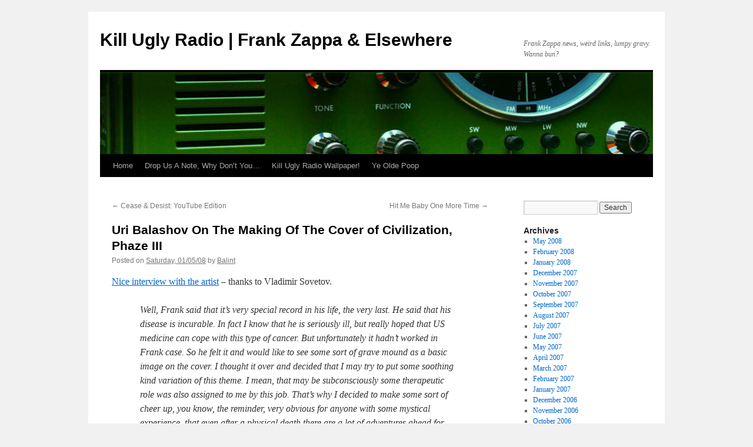

--- FILE ---
content_type: text/html; charset=UTF-8
request_url: https://www.killuglyradio.com/hot-poop/2008/01/05/uri-balashov-on-the-making-of-the-cover-of-civilization-phaze-iii
body_size: 17518
content:
<!DOCTYPE html>
<html lang="en-US">
<head>
<meta charset="UTF-8" />
<title>
Uri Balashov On The Making Of The Cover of Civilization, Phaze III | Kill Ugly Radio | Frank Zappa &amp; Elsewhere	</title>
<link rel="profile" href="https://gmpg.org/xfn/11" />
<link rel="stylesheet" type="text/css" media="all" href="https://www.killuglyradio.com/hot-poop/wp-content/themes/twentyten/style.css?ver=20241112" />
<link rel="pingback" href="https://www.killuglyradio.com/hot-poop/xmlrpc.php">
<meta name='robots' content='max-image-preview:large' />
<link rel='dns-prefetch' href='//s.w.org' />
<link rel="alternate" type="application/rss+xml" title="Kill Ugly Radio | Frank Zappa &amp; Elsewhere &raquo; Feed" href="https://www.killuglyradio.com/hot-poop/feed" />
<link rel="alternate" type="application/rss+xml" title="Kill Ugly Radio | Frank Zappa &amp; Elsewhere &raquo; Comments Feed" href="https://www.killuglyradio.com/hot-poop/comments/feed" />
<link rel="alternate" type="application/rss+xml" title="Kill Ugly Radio | Frank Zappa &amp; Elsewhere &raquo; Uri Balashov On The Making Of The Cover of Civilization, Phaze III Comments Feed" href="https://www.killuglyradio.com/hot-poop/2008/01/05/uri-balashov-on-the-making-of-the-cover-of-civilization-phaze-iii/feed" />
<script type="text/javascript">
window._wpemojiSettings = {"baseUrl":"https:\/\/s.w.org\/images\/core\/emoji\/14.0.0\/72x72\/","ext":".png","svgUrl":"https:\/\/s.w.org\/images\/core\/emoji\/14.0.0\/svg\/","svgExt":".svg","source":{"concatemoji":"https:\/\/www.killuglyradio.com\/hot-poop\/wp-includes\/js\/wp-emoji-release.min.js?ver=6.0.11"}};
/*! This file is auto-generated */
!function(e,a,t){var n,r,o,i=a.createElement("canvas"),p=i.getContext&&i.getContext("2d");function s(e,t){var a=String.fromCharCode,e=(p.clearRect(0,0,i.width,i.height),p.fillText(a.apply(this,e),0,0),i.toDataURL());return p.clearRect(0,0,i.width,i.height),p.fillText(a.apply(this,t),0,0),e===i.toDataURL()}function c(e){var t=a.createElement("script");t.src=e,t.defer=t.type="text/javascript",a.getElementsByTagName("head")[0].appendChild(t)}for(o=Array("flag","emoji"),t.supports={everything:!0,everythingExceptFlag:!0},r=0;r<o.length;r++)t.supports[o[r]]=function(e){if(!p||!p.fillText)return!1;switch(p.textBaseline="top",p.font="600 32px Arial",e){case"flag":return s([127987,65039,8205,9895,65039],[127987,65039,8203,9895,65039])?!1:!s([55356,56826,55356,56819],[55356,56826,8203,55356,56819])&&!s([55356,57332,56128,56423,56128,56418,56128,56421,56128,56430,56128,56423,56128,56447],[55356,57332,8203,56128,56423,8203,56128,56418,8203,56128,56421,8203,56128,56430,8203,56128,56423,8203,56128,56447]);case"emoji":return!s([129777,127995,8205,129778,127999],[129777,127995,8203,129778,127999])}return!1}(o[r]),t.supports.everything=t.supports.everything&&t.supports[o[r]],"flag"!==o[r]&&(t.supports.everythingExceptFlag=t.supports.everythingExceptFlag&&t.supports[o[r]]);t.supports.everythingExceptFlag=t.supports.everythingExceptFlag&&!t.supports.flag,t.DOMReady=!1,t.readyCallback=function(){t.DOMReady=!0},t.supports.everything||(n=function(){t.readyCallback()},a.addEventListener?(a.addEventListener("DOMContentLoaded",n,!1),e.addEventListener("load",n,!1)):(e.attachEvent("onload",n),a.attachEvent("onreadystatechange",function(){"complete"===a.readyState&&t.readyCallback()})),(e=t.source||{}).concatemoji?c(e.concatemoji):e.wpemoji&&e.twemoji&&(c(e.twemoji),c(e.wpemoji)))}(window,document,window._wpemojiSettings);
</script>
<style type="text/css">
img.wp-smiley,
img.emoji {
	display: inline !important;
	border: none !important;
	box-shadow: none !important;
	height: 1em !important;
	width: 1em !important;
	margin: 0 0.07em !important;
	vertical-align: -0.1em !important;
	background: none !important;
	padding: 0 !important;
}
</style>
	<link rel='stylesheet' id='wp-block-library-css'  href='https://www.killuglyradio.com/hot-poop/wp-includes/css/dist/block-library/style.min.css?ver=6.0.11' type='text/css' media='all' />
<style id='wp-block-library-theme-inline-css' type='text/css'>
.wp-block-audio figcaption{color:#555;font-size:13px;text-align:center}.is-dark-theme .wp-block-audio figcaption{color:hsla(0,0%,100%,.65)}.wp-block-code{border:1px solid #ccc;border-radius:4px;font-family:Menlo,Consolas,monaco,monospace;padding:.8em 1em}.wp-block-embed figcaption{color:#555;font-size:13px;text-align:center}.is-dark-theme .wp-block-embed figcaption{color:hsla(0,0%,100%,.65)}.blocks-gallery-caption{color:#555;font-size:13px;text-align:center}.is-dark-theme .blocks-gallery-caption{color:hsla(0,0%,100%,.65)}.wp-block-image figcaption{color:#555;font-size:13px;text-align:center}.is-dark-theme .wp-block-image figcaption{color:hsla(0,0%,100%,.65)}.wp-block-pullquote{border-top:4px solid;border-bottom:4px solid;margin-bottom:1.75em;color:currentColor}.wp-block-pullquote__citation,.wp-block-pullquote cite,.wp-block-pullquote footer{color:currentColor;text-transform:uppercase;font-size:.8125em;font-style:normal}.wp-block-quote{border-left:.25em solid;margin:0 0 1.75em;padding-left:1em}.wp-block-quote cite,.wp-block-quote footer{color:currentColor;font-size:.8125em;position:relative;font-style:normal}.wp-block-quote.has-text-align-right{border-left:none;border-right:.25em solid;padding-left:0;padding-right:1em}.wp-block-quote.has-text-align-center{border:none;padding-left:0}.wp-block-quote.is-large,.wp-block-quote.is-style-large,.wp-block-quote.is-style-plain{border:none}.wp-block-search .wp-block-search__label{font-weight:700}:where(.wp-block-group.has-background){padding:1.25em 2.375em}.wp-block-separator.has-css-opacity{opacity:.4}.wp-block-separator{border:none;border-bottom:2px solid;margin-left:auto;margin-right:auto}.wp-block-separator.has-alpha-channel-opacity{opacity:1}.wp-block-separator:not(.is-style-wide):not(.is-style-dots){width:100px}.wp-block-separator.has-background:not(.is-style-dots){border-bottom:none;height:1px}.wp-block-separator.has-background:not(.is-style-wide):not(.is-style-dots){height:2px}.wp-block-table thead{border-bottom:3px solid}.wp-block-table tfoot{border-top:3px solid}.wp-block-table td,.wp-block-table th{padding:.5em;border:1px solid;word-break:normal}.wp-block-table figcaption{color:#555;font-size:13px;text-align:center}.is-dark-theme .wp-block-table figcaption{color:hsla(0,0%,100%,.65)}.wp-block-video figcaption{color:#555;font-size:13px;text-align:center}.is-dark-theme .wp-block-video figcaption{color:hsla(0,0%,100%,.65)}.wp-block-template-part.has-background{padding:1.25em 2.375em;margin-top:0;margin-bottom:0}
</style>
<style id='global-styles-inline-css' type='text/css'>
body{--wp--preset--color--black: #000;--wp--preset--color--cyan-bluish-gray: #abb8c3;--wp--preset--color--white: #fff;--wp--preset--color--pale-pink: #f78da7;--wp--preset--color--vivid-red: #cf2e2e;--wp--preset--color--luminous-vivid-orange: #ff6900;--wp--preset--color--luminous-vivid-amber: #fcb900;--wp--preset--color--light-green-cyan: #7bdcb5;--wp--preset--color--vivid-green-cyan: #00d084;--wp--preset--color--pale-cyan-blue: #8ed1fc;--wp--preset--color--vivid-cyan-blue: #0693e3;--wp--preset--color--vivid-purple: #9b51e0;--wp--preset--color--blue: #0066cc;--wp--preset--color--medium-gray: #666;--wp--preset--color--light-gray: #f1f1f1;--wp--preset--gradient--vivid-cyan-blue-to-vivid-purple: linear-gradient(135deg,rgba(6,147,227,1) 0%,rgb(155,81,224) 100%);--wp--preset--gradient--light-green-cyan-to-vivid-green-cyan: linear-gradient(135deg,rgb(122,220,180) 0%,rgb(0,208,130) 100%);--wp--preset--gradient--luminous-vivid-amber-to-luminous-vivid-orange: linear-gradient(135deg,rgba(252,185,0,1) 0%,rgba(255,105,0,1) 100%);--wp--preset--gradient--luminous-vivid-orange-to-vivid-red: linear-gradient(135deg,rgba(255,105,0,1) 0%,rgb(207,46,46) 100%);--wp--preset--gradient--very-light-gray-to-cyan-bluish-gray: linear-gradient(135deg,rgb(238,238,238) 0%,rgb(169,184,195) 100%);--wp--preset--gradient--cool-to-warm-spectrum: linear-gradient(135deg,rgb(74,234,220) 0%,rgb(151,120,209) 20%,rgb(207,42,186) 40%,rgb(238,44,130) 60%,rgb(251,105,98) 80%,rgb(254,248,76) 100%);--wp--preset--gradient--blush-light-purple: linear-gradient(135deg,rgb(255,206,236) 0%,rgb(152,150,240) 100%);--wp--preset--gradient--blush-bordeaux: linear-gradient(135deg,rgb(254,205,165) 0%,rgb(254,45,45) 50%,rgb(107,0,62) 100%);--wp--preset--gradient--luminous-dusk: linear-gradient(135deg,rgb(255,203,112) 0%,rgb(199,81,192) 50%,rgb(65,88,208) 100%);--wp--preset--gradient--pale-ocean: linear-gradient(135deg,rgb(255,245,203) 0%,rgb(182,227,212) 50%,rgb(51,167,181) 100%);--wp--preset--gradient--electric-grass: linear-gradient(135deg,rgb(202,248,128) 0%,rgb(113,206,126) 100%);--wp--preset--gradient--midnight: linear-gradient(135deg,rgb(2,3,129) 0%,rgb(40,116,252) 100%);--wp--preset--duotone--dark-grayscale: url('#wp-duotone-dark-grayscale');--wp--preset--duotone--grayscale: url('#wp-duotone-grayscale');--wp--preset--duotone--purple-yellow: url('#wp-duotone-purple-yellow');--wp--preset--duotone--blue-red: url('#wp-duotone-blue-red');--wp--preset--duotone--midnight: url('#wp-duotone-midnight');--wp--preset--duotone--magenta-yellow: url('#wp-duotone-magenta-yellow');--wp--preset--duotone--purple-green: url('#wp-duotone-purple-green');--wp--preset--duotone--blue-orange: url('#wp-duotone-blue-orange');--wp--preset--font-size--small: 13px;--wp--preset--font-size--medium: 20px;--wp--preset--font-size--large: 36px;--wp--preset--font-size--x-large: 42px;}.has-black-color{color: var(--wp--preset--color--black) !important;}.has-cyan-bluish-gray-color{color: var(--wp--preset--color--cyan-bluish-gray) !important;}.has-white-color{color: var(--wp--preset--color--white) !important;}.has-pale-pink-color{color: var(--wp--preset--color--pale-pink) !important;}.has-vivid-red-color{color: var(--wp--preset--color--vivid-red) !important;}.has-luminous-vivid-orange-color{color: var(--wp--preset--color--luminous-vivid-orange) !important;}.has-luminous-vivid-amber-color{color: var(--wp--preset--color--luminous-vivid-amber) !important;}.has-light-green-cyan-color{color: var(--wp--preset--color--light-green-cyan) !important;}.has-vivid-green-cyan-color{color: var(--wp--preset--color--vivid-green-cyan) !important;}.has-pale-cyan-blue-color{color: var(--wp--preset--color--pale-cyan-blue) !important;}.has-vivid-cyan-blue-color{color: var(--wp--preset--color--vivid-cyan-blue) !important;}.has-vivid-purple-color{color: var(--wp--preset--color--vivid-purple) !important;}.has-black-background-color{background-color: var(--wp--preset--color--black) !important;}.has-cyan-bluish-gray-background-color{background-color: var(--wp--preset--color--cyan-bluish-gray) !important;}.has-white-background-color{background-color: var(--wp--preset--color--white) !important;}.has-pale-pink-background-color{background-color: var(--wp--preset--color--pale-pink) !important;}.has-vivid-red-background-color{background-color: var(--wp--preset--color--vivid-red) !important;}.has-luminous-vivid-orange-background-color{background-color: var(--wp--preset--color--luminous-vivid-orange) !important;}.has-luminous-vivid-amber-background-color{background-color: var(--wp--preset--color--luminous-vivid-amber) !important;}.has-light-green-cyan-background-color{background-color: var(--wp--preset--color--light-green-cyan) !important;}.has-vivid-green-cyan-background-color{background-color: var(--wp--preset--color--vivid-green-cyan) !important;}.has-pale-cyan-blue-background-color{background-color: var(--wp--preset--color--pale-cyan-blue) !important;}.has-vivid-cyan-blue-background-color{background-color: var(--wp--preset--color--vivid-cyan-blue) !important;}.has-vivid-purple-background-color{background-color: var(--wp--preset--color--vivid-purple) !important;}.has-black-border-color{border-color: var(--wp--preset--color--black) !important;}.has-cyan-bluish-gray-border-color{border-color: var(--wp--preset--color--cyan-bluish-gray) !important;}.has-white-border-color{border-color: var(--wp--preset--color--white) !important;}.has-pale-pink-border-color{border-color: var(--wp--preset--color--pale-pink) !important;}.has-vivid-red-border-color{border-color: var(--wp--preset--color--vivid-red) !important;}.has-luminous-vivid-orange-border-color{border-color: var(--wp--preset--color--luminous-vivid-orange) !important;}.has-luminous-vivid-amber-border-color{border-color: var(--wp--preset--color--luminous-vivid-amber) !important;}.has-light-green-cyan-border-color{border-color: var(--wp--preset--color--light-green-cyan) !important;}.has-vivid-green-cyan-border-color{border-color: var(--wp--preset--color--vivid-green-cyan) !important;}.has-pale-cyan-blue-border-color{border-color: var(--wp--preset--color--pale-cyan-blue) !important;}.has-vivid-cyan-blue-border-color{border-color: var(--wp--preset--color--vivid-cyan-blue) !important;}.has-vivid-purple-border-color{border-color: var(--wp--preset--color--vivid-purple) !important;}.has-vivid-cyan-blue-to-vivid-purple-gradient-background{background: var(--wp--preset--gradient--vivid-cyan-blue-to-vivid-purple) !important;}.has-light-green-cyan-to-vivid-green-cyan-gradient-background{background: var(--wp--preset--gradient--light-green-cyan-to-vivid-green-cyan) !important;}.has-luminous-vivid-amber-to-luminous-vivid-orange-gradient-background{background: var(--wp--preset--gradient--luminous-vivid-amber-to-luminous-vivid-orange) !important;}.has-luminous-vivid-orange-to-vivid-red-gradient-background{background: var(--wp--preset--gradient--luminous-vivid-orange-to-vivid-red) !important;}.has-very-light-gray-to-cyan-bluish-gray-gradient-background{background: var(--wp--preset--gradient--very-light-gray-to-cyan-bluish-gray) !important;}.has-cool-to-warm-spectrum-gradient-background{background: var(--wp--preset--gradient--cool-to-warm-spectrum) !important;}.has-blush-light-purple-gradient-background{background: var(--wp--preset--gradient--blush-light-purple) !important;}.has-blush-bordeaux-gradient-background{background: var(--wp--preset--gradient--blush-bordeaux) !important;}.has-luminous-dusk-gradient-background{background: var(--wp--preset--gradient--luminous-dusk) !important;}.has-pale-ocean-gradient-background{background: var(--wp--preset--gradient--pale-ocean) !important;}.has-electric-grass-gradient-background{background: var(--wp--preset--gradient--electric-grass) !important;}.has-midnight-gradient-background{background: var(--wp--preset--gradient--midnight) !important;}.has-small-font-size{font-size: var(--wp--preset--font-size--small) !important;}.has-medium-font-size{font-size: var(--wp--preset--font-size--medium) !important;}.has-large-font-size{font-size: var(--wp--preset--font-size--large) !important;}.has-x-large-font-size{font-size: var(--wp--preset--font-size--x-large) !important;}
</style>
<link rel='stylesheet' id='twentyten-block-style-css'  href='https://www.killuglyradio.com/hot-poop/wp-content/themes/twentyten/blocks.css?ver=20240703' type='text/css' media='all' />
<link rel="https://api.w.org/" href="https://www.killuglyradio.com/hot-poop/wp-json/" /><link rel="alternate" type="application/json" href="https://www.killuglyradio.com/hot-poop/wp-json/wp/v2/posts/3818" /><link rel="EditURI" type="application/rsd+xml" title="RSD" href="https://www.killuglyradio.com/hot-poop/xmlrpc.php?rsd" />
<link rel="wlwmanifest" type="application/wlwmanifest+xml" href="https://www.killuglyradio.com/hot-poop/wp-includes/wlwmanifest.xml" /> 
<meta name="generator" content="WordPress 6.0.11" />
<link rel="canonical" href="https://www.killuglyradio.com/hot-poop/2008/01/05/uri-balashov-on-the-making-of-the-cover-of-civilization-phaze-iii" />
<link rel='shortlink' href='https://www.killuglyradio.com/hot-poop/?p=3818' />
<link rel="alternate" type="application/json+oembed" href="https://www.killuglyradio.com/hot-poop/wp-json/oembed/1.0/embed?url=https%3A%2F%2Fwww.killuglyradio.com%2Fhot-poop%2F2008%2F01%2F05%2Furi-balashov-on-the-making-of-the-cover-of-civilization-phaze-iii" />
<link rel="alternate" type="text/xml+oembed" href="https://www.killuglyradio.com/hot-poop/wp-json/oembed/1.0/embed?url=https%3A%2F%2Fwww.killuglyradio.com%2Fhot-poop%2F2008%2F01%2F05%2Furi-balashov-on-the-making-of-the-cover-of-civilization-phaze-iii&#038;format=xml" />
</head>

<body class="post-template-default single single-post postid-3818 single-format-standard">
<svg xmlns="http://www.w3.org/2000/svg" viewBox="0 0 0 0" width="0" height="0" focusable="false" role="none" style="visibility: hidden; position: absolute; left: -9999px; overflow: hidden;" ><defs><filter id="wp-duotone-dark-grayscale"><feColorMatrix color-interpolation-filters="sRGB" type="matrix" values=" .299 .587 .114 0 0 .299 .587 .114 0 0 .299 .587 .114 0 0 .299 .587 .114 0 0 " /><feComponentTransfer color-interpolation-filters="sRGB" ><feFuncR type="table" tableValues="0 0.49803921568627" /><feFuncG type="table" tableValues="0 0.49803921568627" /><feFuncB type="table" tableValues="0 0.49803921568627" /><feFuncA type="table" tableValues="1 1" /></feComponentTransfer><feComposite in2="SourceGraphic" operator="in" /></filter></defs></svg><svg xmlns="http://www.w3.org/2000/svg" viewBox="0 0 0 0" width="0" height="0" focusable="false" role="none" style="visibility: hidden; position: absolute; left: -9999px; overflow: hidden;" ><defs><filter id="wp-duotone-grayscale"><feColorMatrix color-interpolation-filters="sRGB" type="matrix" values=" .299 .587 .114 0 0 .299 .587 .114 0 0 .299 .587 .114 0 0 .299 .587 .114 0 0 " /><feComponentTransfer color-interpolation-filters="sRGB" ><feFuncR type="table" tableValues="0 1" /><feFuncG type="table" tableValues="0 1" /><feFuncB type="table" tableValues="0 1" /><feFuncA type="table" tableValues="1 1" /></feComponentTransfer><feComposite in2="SourceGraphic" operator="in" /></filter></defs></svg><svg xmlns="http://www.w3.org/2000/svg" viewBox="0 0 0 0" width="0" height="0" focusable="false" role="none" style="visibility: hidden; position: absolute; left: -9999px; overflow: hidden;" ><defs><filter id="wp-duotone-purple-yellow"><feColorMatrix color-interpolation-filters="sRGB" type="matrix" values=" .299 .587 .114 0 0 .299 .587 .114 0 0 .299 .587 .114 0 0 .299 .587 .114 0 0 " /><feComponentTransfer color-interpolation-filters="sRGB" ><feFuncR type="table" tableValues="0.54901960784314 0.98823529411765" /><feFuncG type="table" tableValues="0 1" /><feFuncB type="table" tableValues="0.71764705882353 0.25490196078431" /><feFuncA type="table" tableValues="1 1" /></feComponentTransfer><feComposite in2="SourceGraphic" operator="in" /></filter></defs></svg><svg xmlns="http://www.w3.org/2000/svg" viewBox="0 0 0 0" width="0" height="0" focusable="false" role="none" style="visibility: hidden; position: absolute; left: -9999px; overflow: hidden;" ><defs><filter id="wp-duotone-blue-red"><feColorMatrix color-interpolation-filters="sRGB" type="matrix" values=" .299 .587 .114 0 0 .299 .587 .114 0 0 .299 .587 .114 0 0 .299 .587 .114 0 0 " /><feComponentTransfer color-interpolation-filters="sRGB" ><feFuncR type="table" tableValues="0 1" /><feFuncG type="table" tableValues="0 0.27843137254902" /><feFuncB type="table" tableValues="0.5921568627451 0.27843137254902" /><feFuncA type="table" tableValues="1 1" /></feComponentTransfer><feComposite in2="SourceGraphic" operator="in" /></filter></defs></svg><svg xmlns="http://www.w3.org/2000/svg" viewBox="0 0 0 0" width="0" height="0" focusable="false" role="none" style="visibility: hidden; position: absolute; left: -9999px; overflow: hidden;" ><defs><filter id="wp-duotone-midnight"><feColorMatrix color-interpolation-filters="sRGB" type="matrix" values=" .299 .587 .114 0 0 .299 .587 .114 0 0 .299 .587 .114 0 0 .299 .587 .114 0 0 " /><feComponentTransfer color-interpolation-filters="sRGB" ><feFuncR type="table" tableValues="0 0" /><feFuncG type="table" tableValues="0 0.64705882352941" /><feFuncB type="table" tableValues="0 1" /><feFuncA type="table" tableValues="1 1" /></feComponentTransfer><feComposite in2="SourceGraphic" operator="in" /></filter></defs></svg><svg xmlns="http://www.w3.org/2000/svg" viewBox="0 0 0 0" width="0" height="0" focusable="false" role="none" style="visibility: hidden; position: absolute; left: -9999px; overflow: hidden;" ><defs><filter id="wp-duotone-magenta-yellow"><feColorMatrix color-interpolation-filters="sRGB" type="matrix" values=" .299 .587 .114 0 0 .299 .587 .114 0 0 .299 .587 .114 0 0 .299 .587 .114 0 0 " /><feComponentTransfer color-interpolation-filters="sRGB" ><feFuncR type="table" tableValues="0.78039215686275 1" /><feFuncG type="table" tableValues="0 0.94901960784314" /><feFuncB type="table" tableValues="0.35294117647059 0.47058823529412" /><feFuncA type="table" tableValues="1 1" /></feComponentTransfer><feComposite in2="SourceGraphic" operator="in" /></filter></defs></svg><svg xmlns="http://www.w3.org/2000/svg" viewBox="0 0 0 0" width="0" height="0" focusable="false" role="none" style="visibility: hidden; position: absolute; left: -9999px; overflow: hidden;" ><defs><filter id="wp-duotone-purple-green"><feColorMatrix color-interpolation-filters="sRGB" type="matrix" values=" .299 .587 .114 0 0 .299 .587 .114 0 0 .299 .587 .114 0 0 .299 .587 .114 0 0 " /><feComponentTransfer color-interpolation-filters="sRGB" ><feFuncR type="table" tableValues="0.65098039215686 0.40392156862745" /><feFuncG type="table" tableValues="0 1" /><feFuncB type="table" tableValues="0.44705882352941 0.4" /><feFuncA type="table" tableValues="1 1" /></feComponentTransfer><feComposite in2="SourceGraphic" operator="in" /></filter></defs></svg><svg xmlns="http://www.w3.org/2000/svg" viewBox="0 0 0 0" width="0" height="0" focusable="false" role="none" style="visibility: hidden; position: absolute; left: -9999px; overflow: hidden;" ><defs><filter id="wp-duotone-blue-orange"><feColorMatrix color-interpolation-filters="sRGB" type="matrix" values=" .299 .587 .114 0 0 .299 .587 .114 0 0 .299 .587 .114 0 0 .299 .587 .114 0 0 " /><feComponentTransfer color-interpolation-filters="sRGB" ><feFuncR type="table" tableValues="0.098039215686275 1" /><feFuncG type="table" tableValues="0 0.66274509803922" /><feFuncB type="table" tableValues="0.84705882352941 0.41960784313725" /><feFuncA type="table" tableValues="1 1" /></feComponentTransfer><feComposite in2="SourceGraphic" operator="in" /></filter></defs></svg><div id="wrapper" class="hfeed">
	<div id="header">
		<div id="masthead">
			<div id="branding" role="banner">
								<div id="site-title">
					<span>
						<a href="https://www.killuglyradio.com/hot-poop/" rel="home">Kill Ugly Radio | Frank Zappa &amp; Elsewhere</a>
					</span>
				</div>
				<div id="site-description">Frank Zappa news, weird links, lumpy gravy. Wanna bun?</div>

				<img src="https://www.killuglyradio.com/hot-poop/wp-content/uploads/2024/11/cropped-cropped-header-1.jpg" width="940" height="139" alt="Kill Ugly Radio | Frank Zappa &amp; Elsewhere" srcset="https://www.killuglyradio.com/hot-poop/wp-content/uploads/2024/11/cropped-cropped-header-1.jpg 940w, https://www.killuglyradio.com/hot-poop/wp-content/uploads/2024/11/cropped-cropped-header-1-300x44.jpg 300w, https://www.killuglyradio.com/hot-poop/wp-content/uploads/2024/11/cropped-cropped-header-1-768x114.jpg 768w" sizes="(max-width: 940px) 100vw, 940px" />			</div><!-- #branding -->

			<div id="access" role="navigation">
								<div class="skip-link screen-reader-text"><a href="#content">Skip to content</a></div>
				<div class="menu"><ul>
<li ><a href="https://www.killuglyradio.com/hot-poop/">Home</a></li><li class="page_item page-item-3819"><a href="https://www.killuglyradio.com/hot-poop/contact-us">Drop Us A Note, Why Don&#8217;t You&#8230;</a></li>
<li class="page_item page-item-3795"><a href="https://www.killuglyradio.com/hot-poop/kill-ugly-radio-wallpaper">Kill Ugly Radio Wallpaper!</a></li>
<li class="page_item page-item-2398"><a href="https://www.killuglyradio.com/hot-poop/ye-olde-poop">Ye Olde Poop</a></li>
</ul></div>
			</div><!-- #access -->
		</div><!-- #masthead -->
	</div><!-- #header -->

	<div id="main">

		<div id="container">
			<div id="content" role="main">

			

				<div id="nav-above" class="navigation">
					<div class="nav-previous"><a href="https://www.killuglyradio.com/hot-poop/2008/01/03/cease-desist-youtube-edition" rel="prev"><span class="meta-nav">&larr;</span> Cease &#038; Desist: YouTube Edition</a></div>
					<div class="nav-next"><a href="https://www.killuglyradio.com/hot-poop/2008/01/06/hit-me-baby-one-more-time" rel="next">Hit Me Baby One More Time <span class="meta-nav">&rarr;</span></a></div>
				</div><!-- #nav-above -->

				<div id="post-3818" class="post-3818 post type-post status-publish format-standard hentry category-frank-zappa category-visual-arts category-zappa-imagery tag-albumcovers tag-civilization-phaze-iii tag-uri-balashov">
					<h1 class="entry-title">Uri Balashov On The Making Of The Cover of Civilization, Phaze III</h1>

					<div class="entry-meta">
						<span class="meta-prep meta-prep-author">Posted on</span> <a href="https://www.killuglyradio.com/hot-poop/2008/01/05/uri-balashov-on-the-making-of-the-cover-of-civilization-phaze-iii" title="1:57 pm" rel="bookmark"><span class="entry-date">Saturday, 01/05/08</span></a> <span class="meta-sep">by</span> <span class="author vcard"><a class="url fn n" href="https://www.killuglyradio.com/hot-poop/author/balint" title="View all posts by Balint">Balint</a></span>					</div><!-- .entry-meta -->

					<div class="entry-content">
						<p><a href="http://www.arf.ru/Misc/ubal_int.html">Nice interview with the artist</a> &#8211; thanks to Vladimir Sovetov.</p>
<blockquote><p>Well, Frank said that it&#8217;s very special record in his life, the very last. He said that his disease is incurable. In fact I know that he is seriously ill, but really hoped that US medicine can cope with this type of cancer. But unfortunately it hadn&#8217;t worked in Frank case. So he felt it and would like to see some sort of grave mound as a basic image on the cover. I thought it over and decided that I may try to put some soothing kind variation of this theme. I mean, that may be subconsciously some therapeutic role was also assigned to me by this job. That&#8217;s why I decided to make some sort of cheer up, you know, the reminder, very obvious for anyone with some mystical experience, that even after a physical death there are a lot of adventures ahead for your soul, and the symbol of it is Egyptians.</p></blockquote>
<p>And it continues:</p>
<blockquote><p>Yes, it was modeled after frescoes in Egyptian pyramids with scenes of pharao family having some royal fun like, you know, Nile&#8217;s alligators hunt. Everyone here have microphones and electric wires are everywhere, and everybody listen how and where it sounds. The wires winded in loops and coils which are an essential part of the Egyptian system of symbols and should remined about eternity and infinity. Zappa himself is a pharao and like in a mirror, here and there at once, passing his endless wire from one universe to another, the wire on which everything is suspended&#8230; </p></blockquote>
<p>Gee, it&#8217;s nice. I did not know this story. I wish I had it as a good quality, big poster.</p>
<p>By the way: one of these days I was just thinking about the graphic works on the albums (of <em>You-Know-Who</em>). In CD-size these are not very good &#8211; wouldn&#8217;t it be a great idea to make a big picture-book with all the (best) covers? (Ever seen the graphic works in the vinyl version of Joe&#8217;s Garage???? Unbelieveable!!!)</p>
											</div><!-- .entry-content -->

		
						<div class="entry-utility">
							This entry was posted in <a href="https://www.killuglyradio.com/hot-poop/category/frank-zappa" rel="category tag">Frank Zappa</a>, <a href="https://www.killuglyradio.com/hot-poop/category/visual-arts" rel="category tag">Visual Arts</a>, <a href="https://www.killuglyradio.com/hot-poop/category/frank-zappa/zappa-imagery" rel="category tag">Zappa Imagery</a> and tagged <a href="https://www.killuglyradio.com/hot-poop/tag/albumcovers" rel="tag">albumcovers</a>, <a href="https://www.killuglyradio.com/hot-poop/tag/civilization-phaze-iii" rel="tag">Civilization Phaze III</a>, <a href="https://www.killuglyradio.com/hot-poop/tag/uri-balashov" rel="tag">Uri Balashov</a>. Bookmark the <a href="https://www.killuglyradio.com/hot-poop/2008/01/05/uri-balashov-on-the-making-of-the-cover-of-civilization-phaze-iii" title="Permalink to Uri Balashov On The Making Of The Cover of Civilization, Phaze III" rel="bookmark">permalink</a>.													</div><!-- .entry-utility -->
					</div><!-- #post-3818 -->

					<div id="nav-below" class="navigation">
						<div class="nav-previous"><a href="https://www.killuglyradio.com/hot-poop/2008/01/03/cease-desist-youtube-edition" rel="prev"><span class="meta-nav">&larr;</span> Cease &#038; Desist: YouTube Edition</a></div>
						<div class="nav-next"><a href="https://www.killuglyradio.com/hot-poop/2008/01/06/hit-me-baby-one-more-time" rel="next">Hit Me Baby One More Time <span class="meta-nav">&rarr;</span></a></div>
					</div><!-- #nav-below -->

					
			<div id="comments">


			<h3 id="comments-title">
			33 Responses to <em>Uri Balashov On The Making Of The Cover of Civilization, Phaze III</em>			</h3>

	
			<ol class="commentlist">
						<li class="comment even thread-even depth-1" id="li-comment-17202">
		<div id="comment-17202">
			<div class="comment-author vcard">
				<img alt='' src='https://secure.gravatar.com/avatar/392db0834ca0ff13e6473cee249dad97?s=40&#038;d=mm&#038;r=g' srcset='https://secure.gravatar.com/avatar/392db0834ca0ff13e6473cee249dad97?s=80&#038;d=mm&#038;r=g 2x' class='avatar avatar-40 photo' height='40' width='40' loading='lazy'/>				<cite class="fn">bernard</cite> <span class="says">says:</span>			</div><!-- .comment-author .vcard -->

				
				
			<div class="comment-meta commentmetadata"><a href="https://www.killuglyradio.com/hot-poop/2008/01/05/uri-balashov-on-the-making-of-the-cover-of-civilization-phaze-iii#comment-17202">
				Saturday, 01/05/08 at 3:45 pm					</a>
									</div><!-- .comment-meta .commentmetadata -->

				<div class="comment-body"><p>The opposite of yellow snow is truly white snow.</p>
<p>That&#8217;s to found in Central &amp; Eastern Europe ( and Canada every now &amp; then). </p>
<p>Current day US is the mirror image of yellow snow : add some piss to a system, for instance : bad education system, strictly commercial, etc..  . Result ( quote from the  very serious comedenian  John Cleese , now living in Santa Barbara) : young americans really don&#8217;t know anything about elementary things, such as geography, philosophy, history of music.<br />
So, Balint, not bad to unleash your smart tribes. And make innovative combinations. We were actually waiting for that since many years. Here comes Central &amp; eastern Europe. In music, drawnings, comments, comic strips, etc.</p>
<p>What I guess / know is that we will be extremely surprised when those people from C &amp; E Europe( for which FZ happens to be an icon of modernity)  will happen to reinvent their very valuable place in arts.  They&#8217;ll comment and they&#8217;ll innovate. For sure.<br />
Long time no see, however here&#8217;s your chance. Just do it. And it will happen to go far beyond another Central European, SchÃ¶nberg, who after having created great art in Austria was just playing ( sports) ping pong and ( academic) The Professor in LA.</p>
</div>

				<div class="reply">
								</div><!-- .reply -->
			</div><!-- #comment-##  -->

				</li><!-- #comment-## -->
		<li class="comment odd alt thread-odd thread-alt depth-1" id="li-comment-17203">
		<div id="comment-17203">
			<div class="comment-author vcard">
				<img alt='' src='https://secure.gravatar.com/avatar/46a8012180c7dd92dad792539958770e?s=40&#038;d=mm&#038;r=g' srcset='https://secure.gravatar.com/avatar/46a8012180c7dd92dad792539958770e?s=80&#038;d=mm&#038;r=g 2x' class='avatar avatar-40 photo' height='40' width='40' loading='lazy'/>				<cite class="fn">scott</cite> <span class="says">says:</span>			</div><!-- .comment-author .vcard -->

				
				
			<div class="comment-meta commentmetadata"><a href="https://www.killuglyradio.com/hot-poop/2008/01/05/uri-balashov-on-the-making-of-the-cover-of-civilization-phaze-iii#comment-17203">
				Saturday, 01/05/08 at 5:48 pm					</a>
									</div><!-- .comment-meta .commentmetadata -->

				<div class="comment-body"><p>[quote post=&#8221;3818&#8243;](Ever seen the graphic works in the vinyl version of Joeâ€™s Garage???? Unbelieveable!!!)[/quote]</p>
<p>I remember, when JG first came out, being DAZZLED by the artwork inside and out.  I spent WAY too much time looking at (and listening to) the Joe&#8217;s Garage album.</p>
</div>

				<div class="reply">
								</div><!-- .reply -->
			</div><!-- #comment-##  -->

				</li><!-- #comment-## -->
		<li class="comment even thread-even depth-1" id="li-comment-17206">
		<div id="comment-17206">
			<div class="comment-author vcard">
				<img alt='' src='https://secure.gravatar.com/avatar/6c427ea8acf95b3baf28765bf1ad5561?s=40&#038;d=mm&#038;r=g' srcset='https://secure.gravatar.com/avatar/6c427ea8acf95b3baf28765bf1ad5561?s=80&#038;d=mm&#038;r=g 2x' class='avatar avatar-40 photo' height='40' width='40' loading='lazy'/>				<cite class="fn"><a href='http://www.planetazappa.blogspot.com' rel='external nofollow ugc' class='url'>carlos ZZ zerpa</a></cite> <span class="says">says:</span>			</div><!-- .comment-author .vcard -->

				
				
			<div class="comment-meta commentmetadata"><a href="https://www.killuglyradio.com/hot-poop/2008/01/05/uri-balashov-on-the-making-of-the-cover-of-civilization-phaze-iii#comment-17206">
				Saturday, 01/05/08 at 6:43 pm					</a>
									</div><!-- .comment-meta .commentmetadata -->

				<div class="comment-body"><p><a href="http://www.rasgadodeboca.blogspot.com/" rel="nofollow ugc">http://www.rasgadodeboca.blogspot.com/</a></p>
<p> AdemÃ¡s de todos los pingÃ¼inos, cerdos, perros, focas, ratas, camellos, bÃºfalos, escarabajos, vacas, gatos, monos, gorilas, perros, lobos, caballos, mulas, sardinas, tiburones, serpientes y un largo etcÃ©teraâ€¦ que aparecen en todas sus canciones, y que estÃ¡n bien reseÃ±ados en el â€œArf, arf, arf del â€œKill Ugly Radioâ€</p>
<p>ANIMALES ZAPPIANOS<br />
Los Brothers de la liZta</p>
<p>&#8211; La vaca con la que salio Frank Zappa en la pelÃ­cula de los Monkees.<br />
&#8211; La vaca que tiene una mancha en forma del mapa de Italia, del disco â€œLatherâ€<br />
&#8211; Los perritos vestidos de niÃ±as con gafas de sol, en tres carÃ¡tulas del Zappa<br />
&#8211; El fish de â€œThing Fishâ€<br />
&#8211; El rinoceronte Rihno de FOO-EEE, con su pinza de ropa en la nariz.<br />
&#8211; El gorila King Kong<br />
&#8211; Los mÃºsicos con caras de perros de RubÃ©n &amp; The Jets<br />
&#8211; La comadreja-afeitadora de la carÃ¡tula: Weasels Ripped My Flesh<br />
&#8211; Evelyn, A Modified Dogâ€¦<br />
&#8211; El Yellow Shark de Zappa, suerte de tiburÃ³n amarillo, que en realidad es un pez espada amarillo con una mancha roja, de sangre en la boca.<br />
&#8211; Sus terribles Baby Snakes y sus Hot Ratsâ€¦ Ratas Calientes.<br />
&#8211; El huskie-weewee de Donâ€™t eat the yellow snow<br />
&#8211; La foquita baby-seal de Donâ€™t eat the yellow snow<br />
&#8211; El PingÃ»ino en Bondage<br />
&#8211; El atÃºn del Tuna Sandwich</p>
</div>

				<div class="reply">
								</div><!-- .reply -->
			</div><!-- #comment-##  -->

				</li><!-- #comment-## -->
		<li class="comment odd alt thread-odd thread-alt depth-1" id="li-comment-17208">
		<div id="comment-17208">
			<div class="comment-author vcard">
				<img alt='' src='https://secure.gravatar.com/avatar/743f0ba1f099b1e1fd10b407cac7ceb8?s=40&#038;d=mm&#038;r=g' srcset='https://secure.gravatar.com/avatar/743f0ba1f099b1e1fd10b407cac7ceb8?s=80&#038;d=mm&#038;r=g 2x' class='avatar avatar-40 photo' height='40' width='40' loading='lazy'/>				<cite class="fn">urbangraffito</cite> <span class="says">says:</span>			</div><!-- .comment-author .vcard -->

				
				
			<div class="comment-meta commentmetadata"><a href="https://www.killuglyradio.com/hot-poop/2008/01/05/uri-balashov-on-the-making-of-the-cover-of-civilization-phaze-iii#comment-17208">
				Saturday, 01/05/08 at 7:57 pm					</a>
									</div><!-- .comment-meta .commentmetadata -->

				<div class="comment-body"><blockquote><p>
VS: So back to Gail. Small and cute assistant of tall Frank.
</p></blockquote>
<p>Interesting observation, don&#8217;t you think so, Balint?</p>
</div>

				<div class="reply">
								</div><!-- .reply -->
			</div><!-- #comment-##  -->

				</li><!-- #comment-## -->
		<li class="comment even thread-even depth-1" id="li-comment-17209">
		<div id="comment-17209">
			<div class="comment-author vcard">
				<img alt='' src='https://secure.gravatar.com/avatar/a49b3b0814936a6ae2499c9d6a2928ae?s=40&#038;d=mm&#038;r=g' srcset='https://secure.gravatar.com/avatar/a49b3b0814936a6ae2499c9d6a2928ae?s=80&#038;d=mm&#038;r=g 2x' class='avatar avatar-40 photo' height='40' width='40' loading='lazy'/>				<cite class="fn"><a href='http://jane23.com' rel='external nofollow ugc' class='url'>jane23</a></cite> <span class="says">says:</span>			</div><!-- .comment-author .vcard -->

				
				
			<div class="comment-meta commentmetadata"><a href="https://www.killuglyradio.com/hot-poop/2008/01/05/uri-balashov-on-the-making-of-the-cover-of-civilization-phaze-iii#comment-17209">
				Saturday, 01/05/08 at 8:27 pm					</a>
									</div><!-- .comment-meta .commentmetadata -->

				<div class="comment-body"><p>a coffe table book of zappa LP artwork<br />
including the uncle meat booklet and the one form 200 motels<br />
and the only in it for the money pullout<br />
also the 4 foot long poster from weenie sandwich<br />
what a great idea<br />
i think someone should cease and desist on that immediately</p>
</div>

				<div class="reply">
								</div><!-- .reply -->
			</div><!-- #comment-##  -->

				</li><!-- #comment-## -->
		<li class="comment odd alt thread-odd thread-alt depth-1" id="li-comment-17219">
		<div id="comment-17219">
			<div class="comment-author vcard">
				<img alt='' src='https://secure.gravatar.com/avatar/48e9b755fafc1081982ec09a1a1ee783?s=40&#038;d=mm&#038;r=g' srcset='https://secure.gravatar.com/avatar/48e9b755fafc1081982ec09a1a1ee783?s=80&#038;d=mm&#038;r=g 2x' class='avatar avatar-40 photo' height='40' width='40' loading='lazy'/>				<cite class="fn">La KaKawetta</cite> <span class="says">says:</span>			</div><!-- .comment-author .vcard -->

				
				
			<div class="comment-meta commentmetadata"><a href="https://www.killuglyradio.com/hot-poop/2008/01/05/uri-balashov-on-the-making-of-the-cover-of-civilization-phaze-iii#comment-17219">
				Sunday, 01/06/08 at 12:18 am					</a>
									</div><!-- .comment-meta .commentmetadata -->

				<div class="comment-body"><p>They&#8217;re only good at fake memoirs and true fiction, them Zappas.</p>
<p>They&#8217;d crap it up like everything they do!</p>
</div>

				<div class="reply">
								</div><!-- .reply -->
			</div><!-- #comment-##  -->

				</li><!-- #comment-## -->
		<li class="comment even thread-even depth-1" id="li-comment-17224">
		<div id="comment-17224">
			<div class="comment-author vcard">
				<img alt='' src='https://secure.gravatar.com/avatar/743f0ba1f099b1e1fd10b407cac7ceb8?s=40&#038;d=mm&#038;r=g' srcset='https://secure.gravatar.com/avatar/743f0ba1f099b1e1fd10b407cac7ceb8?s=80&#038;d=mm&#038;r=g 2x' class='avatar avatar-40 photo' height='40' width='40' loading='lazy'/>				<cite class="fn">urbangraffito</cite> <span class="says">says:</span>			</div><!-- .comment-author .vcard -->

				
				
			<div class="comment-meta commentmetadata"><a href="https://www.killuglyradio.com/hot-poop/2008/01/05/uri-balashov-on-the-making-of-the-cover-of-civilization-phaze-iii#comment-17224">
				Sunday, 01/06/08 at 3:51 am					</a>
									</div><!-- .comment-meta .commentmetadata -->

				<div class="comment-body"><p>The art of the album cover is lost on the current generation. Before MTV, before vcrs, before sony walkman, and before the mp3 player, the video ipod and the music phone was the vinyl record and the wonderfully artistic album cover. Before this generation was told exactly what to think, our generation had the time and the inclination to create its own mythology via these albums and album covers. They just weren&#8217;t a means to an end (read: advertising) as they are now, but a further extension of the musical artists&#8217; ideas, thoughts, concepts (I refer to the &#8220;Freak Out&#8221; album cover for example). That some current artists are going back to vinyl, and the album cover, is a hopeful sign. But I&#8217;m too much of a terminal cynic to think that I&#8217;ll ever see those wonderful album covers like FZ&#8217;s &#8220;Joe&#8217;s Garage&#8221; or Big Brother &amp; the Holding Company&#8217;s &#8220;Cheap Thrills&#8221; ever again.</p>
</div>

				<div class="reply">
								</div><!-- .reply -->
			</div><!-- #comment-##  -->

				</li><!-- #comment-## -->
		<li class="comment odd alt thread-odd thread-alt depth-1" id="li-comment-17228">
		<div id="comment-17228">
			<div class="comment-author vcard">
				<img alt='' src='https://secure.gravatar.com/avatar/c64a4137859329e4d19c8facfc5a08fc?s=40&#038;d=mm&#038;r=g' srcset='https://secure.gravatar.com/avatar/c64a4137859329e4d19c8facfc5a08fc?s=80&#038;d=mm&#038;r=g 2x' class='avatar avatar-40 photo' height='40' width='40' loading='lazy'/>				<cite class="fn">Roland</cite> <span class="says">says:</span>			</div><!-- .comment-author .vcard -->

				
				
			<div class="comment-meta commentmetadata"><a href="https://www.killuglyradio.com/hot-poop/2008/01/05/uri-balashov-on-the-making-of-the-cover-of-civilization-phaze-iii#comment-17228">
				Sunday, 01/06/08 at 11:34 am					</a>
									</div><!-- .comment-meta .commentmetadata -->

				<div class="comment-body"><p>The vinyl covers, size 31 x 31 cm were always a large canvas with lots of information in picture and word. I absolutely agree with you &#8220;urbangraffito&#8221;. The magic of having bought a new album, putting it on your turntable, listening to the record and holding the cover in your hand made me one with the record, the artist, the music. This magic went with the CD format. Even though there are booklets delivered, they never have the same feeling. Old folks boogie!</p>
</div>

				<div class="reply">
								</div><!-- .reply -->
			</div><!-- #comment-##  -->

				</li><!-- #comment-## -->
		<li class="comment even thread-even depth-1" id="li-comment-17229">
		<div id="comment-17229">
			<div class="comment-author vcard">
				<img alt='' src='https://secure.gravatar.com/avatar/392db0834ca0ff13e6473cee249dad97?s=40&#038;d=mm&#038;r=g' srcset='https://secure.gravatar.com/avatar/392db0834ca0ff13e6473cee249dad97?s=80&#038;d=mm&#038;r=g 2x' class='avatar avatar-40 photo' height='40' width='40' loading='lazy'/>				<cite class="fn">bernard</cite> <span class="says">says:</span>			</div><!-- .comment-author .vcard -->

				
				
			<div class="comment-meta commentmetadata"><a href="https://www.killuglyradio.com/hot-poop/2008/01/05/uri-balashov-on-the-making-of-the-cover-of-civilization-phaze-iii#comment-17229">
				Sunday, 01/06/08 at 12:42 pm					</a>
									</div><!-- .comment-meta .commentmetadata -->

				<div class="comment-body"><p>&#8220;Roland&#8221;, you&#8217; re right. I agree.<br />
 However in a limited series of cases art adapted to this new format, see art work on Winter &amp; Winter CDs: <a href="http://www.winterandwinter.com/index.php?id=12" rel="nofollow ugc">http://www.winterandwinter.com/index.php?id=12</a></p>
</div>

				<div class="reply">
								</div><!-- .reply -->
			</div><!-- #comment-##  -->

				</li><!-- #comment-## -->
		<li class="comment odd alt thread-odd thread-alt depth-1" id="li-comment-17232">
		<div id="comment-17232">
			<div class="comment-author vcard">
				<img alt='' src='https://secure.gravatar.com/avatar/da621375e889a16f963058dc7b706176?s=40&#038;d=mm&#038;r=g' srcset='https://secure.gravatar.com/avatar/da621375e889a16f963058dc7b706176?s=80&#038;d=mm&#038;r=g 2x' class='avatar avatar-40 photo' height='40' width='40' loading='lazy'/>				<cite class="fn">punknaynowned</cite> <span class="says">says:</span>			</div><!-- .comment-author .vcard -->

				
				
			<div class="comment-meta commentmetadata"><a href="https://www.killuglyradio.com/hot-poop/2008/01/05/uri-balashov-on-the-making-of-the-cover-of-civilization-phaze-iii#comment-17232">
				Sunday, 01/06/08 at 1:48 pm					</a>
									</div><!-- .comment-meta .commentmetadata -->

				<div class="comment-body"><p>wonderful idea!<br />
a book of all that great art!!!</p>
<p>thanx fer the link/info on civ phaze III!!<br />
conceptual continuity indeed i-opening!</p>
</div>

				<div class="reply">
								</div><!-- .reply -->
			</div><!-- #comment-##  -->

				</li><!-- #comment-## -->
		<li class="comment even thread-even depth-1" id="li-comment-17233">
		<div id="comment-17233">
			<div class="comment-author vcard">
				<img alt='' src='https://secure.gravatar.com/avatar/c64a4137859329e4d19c8facfc5a08fc?s=40&#038;d=mm&#038;r=g' srcset='https://secure.gravatar.com/avatar/c64a4137859329e4d19c8facfc5a08fc?s=80&#038;d=mm&#038;r=g 2x' class='avatar avatar-40 photo' height='40' width='40' loading='lazy'/>				<cite class="fn">Roland</cite> <span class="says">says:</span>			</div><!-- .comment-author .vcard -->

				
				
			<div class="comment-meta commentmetadata"><a href="https://www.killuglyradio.com/hot-poop/2008/01/05/uri-balashov-on-the-making-of-the-cover-of-civilization-phaze-iii#comment-17233">
				Sunday, 01/06/08 at 2:55 pm					</a>
									</div><!-- .comment-meta .commentmetadata -->

				<div class="comment-body"><p>Yep &#8220;bernard&#8221;, I had a quick peek at your recommend site. There are good CD releases according to the artwork. &#8220;Civilization, Phaze III&#8221; is a good example. Or Pink FloydÂ´s &#8220;Is There Anybody Out There&#8221; (A special edition of a &#8220;The Wall&#8221; concert from 1981) is another. I even remember a good one from &#8220;The Pet Shop Boys&#8221;. But having the cover of vinyl &#8220;JoeÂ´s Garage&#8221; in your hand, or &#8220;Sgt. PepperÂ´s Lonely Hearts Club Band&#8221; is a totally different cup of tea. Am I a model which slowly runs out. Mumbling about the good old times of scratchy vinyl and cerosine fuelled record players? The present day music listener refuses to die!</p>
</div>

				<div class="reply">
								</div><!-- .reply -->
			</div><!-- #comment-##  -->

				</li><!-- #comment-## -->
		<li class="comment odd alt thread-odd thread-alt depth-1" id="li-comment-17234">
		<div id="comment-17234">
			<div class="comment-author vcard">
				<img alt='' src='https://secure.gravatar.com/avatar/392db0834ca0ff13e6473cee249dad97?s=40&#038;d=mm&#038;r=g' srcset='https://secure.gravatar.com/avatar/392db0834ca0ff13e6473cee249dad97?s=80&#038;d=mm&#038;r=g 2x' class='avatar avatar-40 photo' height='40' width='40' loading='lazy'/>				<cite class="fn">bernard</cite> <span class="says">says:</span>			</div><!-- .comment-author .vcard -->

				
				
			<div class="comment-meta commentmetadata"><a href="https://www.killuglyradio.com/hot-poop/2008/01/05/uri-balashov-on-the-making-of-the-cover-of-civilization-phaze-iii#comment-17234">
				Sunday, 01/06/08 at 3:23 pm					</a>
									</div><!-- .comment-meta .commentmetadata -->

				<div class="comment-body"><p>Yep, &#8220;Roland&#8221;. Just another FZ argument.<br />
About how he was one of those artists who were ahead of their time . </p>
<p>Contemporary art happens to be a mirror image of a zapping audience. TV, radio, audios. People aren&#8217;t just patient enough to listen to a 34 minutes piece.<br />
The 78 tours records were about music with a max lenght of 4 minutes. And  Pop/ Rock furhter explored that art, creating a vast amount of masterpieces ( 3,5 minutes max). We, ordinary folks, can&#8217;t deliver that: joyfully summarizing a ( musical ) idea in 3 minutes.</p>
<p>Thus : contemporary art is about creating per square centimeter. That&#8217;s the idea behind &#8220;hits&#8221;, they, yes, just hit. Forerunner was art on stamps.<br />
Short pieces, minor things. In painting,/illustrations : CD cover art, comic strips. In music for instance Approximate, a genuine masterpiece, you can easily extend it to something much more boring: a &#8221; symphony&#8221; ( 30 min. )</p>
</div>

				<div class="reply">
								</div><!-- .reply -->
			</div><!-- #comment-##  -->

				</li><!-- #comment-## -->
		<li class="comment even thread-even depth-1" id="li-comment-17235">
		<div id="comment-17235">
			<div class="comment-author vcard">
				<img alt='' src='https://secure.gravatar.com/avatar/c64a4137859329e4d19c8facfc5a08fc?s=40&#038;d=mm&#038;r=g' srcset='https://secure.gravatar.com/avatar/c64a4137859329e4d19c8facfc5a08fc?s=80&#038;d=mm&#038;r=g 2x' class='avatar avatar-40 photo' height='40' width='40' loading='lazy'/>				<cite class="fn">Roland</cite> <span class="says">says:</span>			</div><!-- .comment-author .vcard -->

				
				
			<div class="comment-meta commentmetadata"><a href="https://www.killuglyradio.com/hot-poop/2008/01/05/uri-balashov-on-the-making-of-the-cover-of-civilization-phaze-iii#comment-17235">
				Sunday, 01/06/08 at 4:05 pm					</a>
									</div><!-- .comment-meta .commentmetadata -->

				<div class="comment-body"><p>A good point &#8220;bernard&#8221;. Yes, to be honest I do like songs which have said everything within 2 or 3 minutes, the tune, the words. They stay better with you than a 30 minutes piece. I for myself could not whistle the whole of &#8220;Tubular Bells&#8221; but I surely can do with &#8220;All My Loving&#8221;.</p>
<p>I like your technical explanation of &#8220;hit&#8221;. Yes, itÂ´s so easy to see 78 rpm / 45 rpm / 33 rpm. The slower the record in rpm, the longer the songs became &#8211; I never thought of that. I never felt betrayed, when a &#8220;hit&#8221; was just 2 minutes on a single side, as long as the &#8220;hit&#8221; stuck with me, went into my brain, made me feel good.</p>
<p>By the way: Through decades of recorded classical music, certain releases vary immensly in length, although they weÂ´re played from the same notes. The interpretation of the conductor, the musicians, the times it was recorded &#8211; it all effects the music.</p>
<p>When I listen to popular music today, itÂ´s lengthy, itÂ´s repeating itself over and over, no melody, no ear catch, samples, 4/4 in itÂ´s worse execution &#8211; all because we live in the digital world. Hey letÂ´s buy an Apple Mac and iLife to create your won dull &#8220;hit&#8221; single.</p>
<p>I then must honestly say, that any release of Zappa was interesting, no matter how questionable some music of his releases are.</p>
</div>

				<div class="reply">
								</div><!-- .reply -->
			</div><!-- #comment-##  -->

				</li><!-- #comment-## -->
		<li class="comment odd alt thread-odd thread-alt depth-1" id="li-comment-17236">
		<div id="comment-17236">
			<div class="comment-author vcard">
				<img alt='' src='https://secure.gravatar.com/avatar/392db0834ca0ff13e6473cee249dad97?s=40&#038;d=mm&#038;r=g' srcset='https://secure.gravatar.com/avatar/392db0834ca0ff13e6473cee249dad97?s=80&#038;d=mm&#038;r=g 2x' class='avatar avatar-40 photo' height='40' width='40' loading='lazy'/>				<cite class="fn">bernard</cite> <span class="says">says:</span>			</div><!-- .comment-author .vcard -->

				
				
			<div class="comment-meta commentmetadata"><a href="https://www.killuglyradio.com/hot-poop/2008/01/05/uri-balashov-on-the-making-of-the-cover-of-civilization-phaze-iii#comment-17236">
				Sunday, 01/06/08 at 4:43 pm					</a>
									</div><!-- .comment-meta .commentmetadata -->

				<div class="comment-body"><p>&#8220;Roland&#8221;, This blog happens to be  truly fantastic.<br />
All great art starts with a laugh. Then you start building on it.</p>
<p>Compare it with another great piece of art : the Muppet Show.<br />
The KUR Great Band:<br />
&#8211; Barry, that&#8217;s Kermit.<br />
&#8211; We , you and I , risk becoming the Statler en Waldorf  of our beloved KUR. Shame on us.<br />
&#8211; Dr. Sharlena, smart girl, refuses to be both Miss Piggy and Beaker.<br />
&#8211; As we denied Gail, we denied Sam the American Eagle<br />
&#8211; What&#8217;s missing is the Swedish Chef- in case jane 23 would make some more efforts..<br />
Let&#8217;s proceed:<br />
&#8211; Urban, well I have to invent something , is Gonzo.<br />
&#8211; Balint is much too smart to be a Fozzie. He refers to Animal.<br />
&#8211; Hopefully there will be no Dr. Bunsen Honeydew showing up.<br />
&#8211; Robin &amp; Camill still has to make their intrance.<br />
&#8211; And where the hell are the spanish: Pepe.<br />
&#8211; Kur might be Mahna Mahna as well. <a href="http://www.youtube.com/watch?v=YevYBsShxNs" rel="nofollow ugc">http://www.youtube.com/watch?v=YevYBsShxNs</a><br />
Etc.</p>
<p>Did I offend somebody?</p>
</div>

				<div class="reply">
								</div><!-- .reply -->
			</div><!-- #comment-##  -->

				</li><!-- #comment-## -->
		<li class="comment even thread-even depth-1" id="li-comment-17239">
		<div id="comment-17239">
			<div class="comment-author vcard">
				<img alt='' src='https://secure.gravatar.com/avatar/c64a4137859329e4d19c8facfc5a08fc?s=40&#038;d=mm&#038;r=g' srcset='https://secure.gravatar.com/avatar/c64a4137859329e4d19c8facfc5a08fc?s=80&#038;d=mm&#038;r=g 2x' class='avatar avatar-40 photo' height='40' width='40' loading='lazy'/>				<cite class="fn">Roland</cite> <span class="says">says:</span>			</div><!-- .comment-author .vcard -->

				
				
			<div class="comment-meta commentmetadata"><a href="https://www.killuglyradio.com/hot-poop/2008/01/05/uri-balashov-on-the-making-of-the-cover-of-civilization-phaze-iii#comment-17239">
				Sunday, 01/06/08 at 5:12 pm					</a>
									</div><!-- .comment-meta .commentmetadata -->

				<div class="comment-body"><p>Not me &#8220;bernard&#8221; &#8211; I just sat in front of my monitor and laughed out loud. What a great idea &#8230;</p>
</div>

				<div class="reply">
								</div><!-- .reply -->
			</div><!-- #comment-##  -->

				</li><!-- #comment-## -->
		<li class="comment odd alt thread-odd thread-alt depth-1" id="li-comment-17241">
		<div id="comment-17241">
			<div class="comment-author vcard">
				<img alt='' src='https://secure.gravatar.com/avatar/c64a4137859329e4d19c8facfc5a08fc?s=40&#038;d=mm&#038;r=g' srcset='https://secure.gravatar.com/avatar/c64a4137859329e4d19c8facfc5a08fc?s=80&#038;d=mm&#038;r=g 2x' class='avatar avatar-40 photo' height='40' width='40' loading='lazy'/>				<cite class="fn">Roland</cite> <span class="says">says:</span>			</div><!-- .comment-author .vcard -->

				
				
			<div class="comment-meta commentmetadata"><a href="https://www.killuglyradio.com/hot-poop/2008/01/05/uri-balashov-on-the-making-of-the-cover-of-civilization-phaze-iii#comment-17241">
				Sunday, 01/06/08 at 5:32 pm					</a>
									</div><!-- .comment-meta .commentmetadata -->

				<div class="comment-body"><p>HereÂ´s something to enjoy on a Sunday afternoon &#8230;</p>
<p><a href="http://www.youtube.com/watch?v=j2nJn6rZdtI" rel="nofollow ugc">http://www.youtube.com/watch?v=j2nJn6rZdtI</a></p>
</div>

				<div class="reply">
								</div><!-- .reply -->
			</div><!-- #comment-##  -->

				</li><!-- #comment-## -->
		<li class="comment byuser comment-author-dr-sharleena even thread-even depth-1" id="li-comment-17242">
		<div id="comment-17242">
			<div class="comment-author vcard">
				<img alt='' src='https://secure.gravatar.com/avatar/06ea1f5174996cec948712a4a01e2950?s=40&#038;d=mm&#038;r=g' srcset='https://secure.gravatar.com/avatar/06ea1f5174996cec948712a4a01e2950?s=80&#038;d=mm&#038;r=g 2x' class='avatar avatar-40 photo' height='40' width='40' loading='lazy'/>				<cite class="fn">Dr Sharleena</cite> <span class="says">says:</span>			</div><!-- .comment-author .vcard -->

				
				
			<div class="comment-meta commentmetadata"><a href="https://www.killuglyradio.com/hot-poop/2008/01/05/uri-balashov-on-the-making-of-the-cover-of-civilization-phaze-iii#comment-17242">
				Sunday, 01/06/08 at 5:47 pm					</a>
									</div><!-- .comment-meta .commentmetadata -->

				<div class="comment-body"><p>[quote comment=&#8221;17236&#8243;]<br />
&#8211; Dr. Sharlena, smart girl, refuses to be both Miss Piggy and Beaker.</p>
<p>Did I offend somebody?[/quote]</p>
<p>Not at all, I identify with both, &#8220;bernard&#8221;! :)</p>
<p>Don&#8217;t miss <a href="http://www.youtube.com/watch?v=jgyeg8vrq6Q&#038;feature=related" rel="nofollow">Pigs In Space with John Cleese</a>&#8230;</p>
</div>

				<div class="reply">
								</div><!-- .reply -->
			</div><!-- #comment-##  -->

				</li><!-- #comment-## -->
		<li class="comment odd alt thread-odd thread-alt depth-1" id="li-comment-17254">
		<div id="comment-17254">
			<div class="comment-author vcard">
				<img alt='' src='https://secure.gravatar.com/avatar/743f0ba1f099b1e1fd10b407cac7ceb8?s=40&#038;d=mm&#038;r=g' srcset='https://secure.gravatar.com/avatar/743f0ba1f099b1e1fd10b407cac7ceb8?s=80&#038;d=mm&#038;r=g 2x' class='avatar avatar-40 photo' height='40' width='40' loading='lazy'/>				<cite class="fn">urbangraffito</cite> <span class="says">says:</span>			</div><!-- .comment-author .vcard -->

				
				
			<div class="comment-meta commentmetadata"><a href="https://www.killuglyradio.com/hot-poop/2008/01/05/uri-balashov-on-the-making-of-the-cover-of-civilization-phaze-iii#comment-17254">
				Sunday, 01/06/08 at 11:09 pm					</a>
									</div><!-- .comment-meta .commentmetadata -->

				<div class="comment-body"><p>[quote comment=&#8221;17236&#8243;]<br />
&#8211; Urban, well I have to invent something , is Gonzo.</p>
<p>Did I offend somebody?[/quote]</p>
<p>I&#8217;ll have you know that while in high school, hanging around the &#8220;freak doors&#8221; (named by me, of course) my nickname was animal&#8230;must&#8217;ve been all that long shaggy hair so well known for in the mid to late 70s&#8230;</p>
</div>

				<div class="reply">
								</div><!-- .reply -->
			</div><!-- #comment-##  -->

				</li><!-- #comment-## -->
		<li class="comment even thread-even depth-1" id="li-comment-17255">
		<div id="comment-17255">
			<div class="comment-author vcard">
				<img alt='' src='https://secure.gravatar.com/avatar/743f0ba1f099b1e1fd10b407cac7ceb8?s=40&#038;d=mm&#038;r=g' srcset='https://secure.gravatar.com/avatar/743f0ba1f099b1e1fd10b407cac7ceb8?s=80&#038;d=mm&#038;r=g 2x' class='avatar avatar-40 photo' height='40' width='40' loading='lazy'/>				<cite class="fn">urbangraffito</cite> <span class="says">says:</span>			</div><!-- .comment-author .vcard -->

				
				
			<div class="comment-meta commentmetadata"><a href="https://www.killuglyradio.com/hot-poop/2008/01/05/uri-balashov-on-the-making-of-the-cover-of-civilization-phaze-iii#comment-17255">
				Sunday, 01/06/08 at 11:26 pm					</a>
									</div><!-- .comment-meta .commentmetadata -->

				<div class="comment-body"><p>Doesn&#8217;t *animal* look like a cross between Lowell George and Don Prestion? Think about it: *animal* could&#8217;ve been a Mother of Invention had he been created a dozen or so years earlier. Alert! Alert! Mahna Mahna will soon be copyrighted and trademarked by the TRUST! Mahna Mahna&#8230;do do de do do&#8230;Mahna Mahna&#8230;.do do de do do&#8230;cease and desist!</p>
</div>

				<div class="reply">
								</div><!-- .reply -->
			</div><!-- #comment-##  -->

				</li><!-- #comment-## -->
		<li class="comment odd alt thread-odd thread-alt depth-1" id="li-comment-17258">
		<div id="comment-17258">
			<div class="comment-author vcard">
				<img alt='' src='https://secure.gravatar.com/avatar/a49b3b0814936a6ae2499c9d6a2928ae?s=40&#038;d=mm&#038;r=g' srcset='https://secure.gravatar.com/avatar/a49b3b0814936a6ae2499c9d6a2928ae?s=80&#038;d=mm&#038;r=g 2x' class='avatar avatar-40 photo' height='40' width='40' loading='lazy'/>				<cite class="fn"><a href='http://jane23.com' rel='external nofollow ugc' class='url'>jane23</a></cite> <span class="says">says:</span>			</div><!-- .comment-author .vcard -->

				
				
			<div class="comment-meta commentmetadata"><a href="https://www.killuglyradio.com/hot-poop/2008/01/05/uri-balashov-on-the-making-of-the-cover-of-civilization-phaze-iii#comment-17258">
				Monday, 01/07/08 at 1:09 am					</a>
									</div><!-- .comment-meta .commentmetadata -->

				<div class="comment-body"><p>i know not of the swedish chef but i did find this on youtube,shhh don&#8217;t tell anybody or else it will cease and desist.<br />
Zappa in France 1971, never saw this before at least five parts that i have been able to locate. includes: didn&#8217;t try to call me; the air; brain police and so on.<br />
<a href="http://www.youtube.com/watch?v=dLV0lI-5EBg&#038;feature=related" rel="nofollow ugc">http://www.youtube.com/watch?v=dLV0lI-5EBg&#038;feature=related</a></p>
</div>

				<div class="reply">
								</div><!-- .reply -->
			</div><!-- #comment-##  -->

				</li><!-- #comment-## -->
		<li class="comment even thread-even depth-1" id="li-comment-17263">
		<div id="comment-17263">
			<div class="comment-author vcard">
				<img alt='' src='https://secure.gravatar.com/avatar/206829ca4a641539491a541bfe400622?s=40&#038;d=mm&#038;r=g' srcset='https://secure.gravatar.com/avatar/206829ca4a641539491a541bfe400622?s=80&#038;d=mm&#038;r=g 2x' class='avatar avatar-40 photo' height='40' width='40' loading='lazy'/>				<cite class="fn">jim</cite> <span class="says">says:</span>			</div><!-- .comment-author .vcard -->

				
				
			<div class="comment-meta commentmetadata"><a href="https://www.killuglyradio.com/hot-poop/2008/01/05/uri-balashov-on-the-making-of-the-cover-of-civilization-phaze-iii#comment-17263">
				Monday, 01/07/08 at 2:19 am					</a>
									</div><!-- .comment-meta .commentmetadata -->

				<div class="comment-body"><p>Thanks for the link. A very cool interview &#8211; the image of FZ in a &#8216;Sovietskaia&#8217; hotel is enough for a serious chuckle in its own right. As to seeing the hidden &#8220;Viva Zappa&#8221; the artist put on CPIII &#8211; on my CD, it&#8217;s not gonna take a magnifying glass, it&#8217;ll take a bloody electron microscope! </p>
<p>Yes, I too miss LP covers, &amp; think the idea of a ZappaCover art-book is totally bitchen.  Look for it in a Chapters bookstore near you &#8211; just in time for Halloween 2056!</p>
</div>

				<div class="reply">
								</div><!-- .reply -->
			</div><!-- #comment-##  -->

				</li><!-- #comment-## -->
		<li class="comment byuser comment-author-balint bypostauthor odd alt thread-odd thread-alt depth-1" id="li-comment-17267">
		<div id="comment-17267">
			<div class="comment-author vcard">
				<img alt='' src='https://secure.gravatar.com/avatar/065af224cb210b9c5cd51077298904c7?s=40&#038;d=mm&#038;r=g' srcset='https://secure.gravatar.com/avatar/065af224cb210b9c5cd51077298904c7?s=80&#038;d=mm&#038;r=g 2x' class='avatar avatar-40 photo' height='40' width='40' loading='lazy'/>				<cite class="fn"><a href='http://www.zappa.hu' rel='external nofollow ugc' class='url'>Balint</a></cite> <span class="says">says:</span>			</div><!-- .comment-author .vcard -->

				
				
			<div class="comment-meta commentmetadata"><a href="https://www.killuglyradio.com/hot-poop/2008/01/05/uri-balashov-on-the-making-of-the-cover-of-civilization-phaze-iii#comment-17267">
				Monday, 01/07/08 at 7:18 am					</a>
									</div><!-- .comment-meta .commentmetadata -->

				<div class="comment-body"><p><i>&#8220;the hidden â€œViva Zappaâ€ the artist put on CPIII&#8221;</i> &#8211; if you find it, please let me know where it is!!! :-)</p>
</div>

				<div class="reply">
								</div><!-- .reply -->
			</div><!-- #comment-##  -->

				</li><!-- #comment-## -->
		<li class="comment even thread-even depth-1" id="li-comment-17268">
		<div id="comment-17268">
			<div class="comment-author vcard">
				<img alt='' src='https://secure.gravatar.com/avatar/743f0ba1f099b1e1fd10b407cac7ceb8?s=40&#038;d=mm&#038;r=g' srcset='https://secure.gravatar.com/avatar/743f0ba1f099b1e1fd10b407cac7ceb8?s=80&#038;d=mm&#038;r=g 2x' class='avatar avatar-40 photo' height='40' width='40' loading='lazy'/>				<cite class="fn">urbangraffito</cite> <span class="says">says:</span>			</div><!-- .comment-author .vcard -->

				
				
			<div class="comment-meta commentmetadata"><a href="https://www.killuglyradio.com/hot-poop/2008/01/05/uri-balashov-on-the-making-of-the-cover-of-civilization-phaze-iii#comment-17268">
				Monday, 01/07/08 at 7:26 am					</a>
									</div><!-- .comment-meta .commentmetadata -->

				<div class="comment-body"><p>Balint, check out the lower left side of the letter &#8216;H&#8217; of the word &#8216;Phase&#8217; in the following link:</p>
<p><a href="http://www.science.uva.nl/~robbert/zappa/files/jpg/Civilization,_Phaze_III.jpg" rel="nofollow ugc">http://www.science.uva.nl/~robbert/zappa/files/jpg/Civilization,_Phaze_III.jpg</a></p>
<p>Am I right, or am I just seeing things?</p>
</div>

				<div class="reply">
								</div><!-- .reply -->
			</div><!-- #comment-##  -->

				</li><!-- #comment-## -->
		<li class="comment odd alt thread-odd thread-alt depth-1" id="li-comment-17269">
		<div id="comment-17269">
			<div class="comment-author vcard">
				<img alt='' src='https://secure.gravatar.com/avatar/4ca93f47265fde1512f0478b54bef002?s=40&#038;d=mm&#038;r=g' srcset='https://secure.gravatar.com/avatar/4ca93f47265fde1512f0478b54bef002?s=80&#038;d=mm&#038;r=g 2x' class='avatar avatar-40 photo' height='40' width='40' loading='lazy'/>				<cite class="fn">mcnastie</cite> <span class="says">says:</span>			</div><!-- .comment-author .vcard -->

				
				
			<div class="comment-meta commentmetadata"><a href="https://www.killuglyradio.com/hot-poop/2008/01/05/uri-balashov-on-the-making-of-the-cover-of-civilization-phaze-iii#comment-17269">
				Monday, 01/07/08 at 8:22 am					</a>
									</div><!-- .comment-meta .commentmetadata -->

				<div class="comment-body"><p>[quote comment=&#8221;17224&#8243;]The art of the album cover is lost on the current generation&#8230;.I&#8217;m too much of a terminal cynic to think that I&#8217;ll ever see those wonderful album covers like FZ&#8217;s &#8220;Joe&#8217;s Garage&#8221; or Big Brother &amp; the Holding Company&#8217;s &#8220;Cheap Thrills&#8221; ever again.[/quote]</p>
<p>oh, gimme a break urbangraffito.  get over it.  you&#8217;re too sentimental.</p>
<p>the time you spend lamenting the future is the time you don&#8217;t spend enjoying NOW.</p>
</div>

				<div class="reply">
								</div><!-- .reply -->
			</div><!-- #comment-##  -->

				</li><!-- #comment-## -->
		<li class="comment even thread-even depth-1" id="li-comment-17270">
		<div id="comment-17270">
			<div class="comment-author vcard">
				<img alt='' src='https://secure.gravatar.com/avatar/4ca93f47265fde1512f0478b54bef002?s=40&#038;d=mm&#038;r=g' srcset='https://secure.gravatar.com/avatar/4ca93f47265fde1512f0478b54bef002?s=80&#038;d=mm&#038;r=g 2x' class='avatar avatar-40 photo' height='40' width='40' loading='lazy'/>				<cite class="fn">mcnastie</cite> <span class="says">says:</span>			</div><!-- .comment-author .vcard -->

				
				
			<div class="comment-meta commentmetadata"><a href="https://www.killuglyradio.com/hot-poop/2008/01/05/uri-balashov-on-the-making-of-the-cover-of-civilization-phaze-iii#comment-17270">
				Monday, 01/07/08 at 8:24 am					</a>
									</div><!-- .comment-meta .commentmetadata -->

				<div class="comment-body"><p>&#8230;and ask robert crumb about the &#8216;good &#8216;ol days&#8217; when he was painting things like &#8216;cheap thrills&#8217; and he&#8217;ll tell you to fuck off.</p>
<p>i think he got paid, like, $500 or something for that cover.  some things never change (you know &#8211; talented, creative people get ripped off everyday just because they&#8217;re not certified public accountants).</p>
</div>

				<div class="reply">
								</div><!-- .reply -->
			</div><!-- #comment-##  -->

				</li><!-- #comment-## -->
		<li class="comment odd alt thread-odd thread-alt depth-1" id="li-comment-17271">
		<div id="comment-17271">
			<div class="comment-author vcard">
				<img alt='' src='https://secure.gravatar.com/avatar/6ee88f626dbd8e0571510b86260e446a?s=40&#038;d=mm&#038;r=g' srcset='https://secure.gravatar.com/avatar/6ee88f626dbd8e0571510b86260e446a?s=80&#038;d=mm&#038;r=g 2x' class='avatar avatar-40 photo' height='40' width='40' loading='lazy'/>				<cite class="fn">Jeroen</cite> <span class="says">says:</span>			</div><!-- .comment-author .vcard -->

				
				
			<div class="comment-meta commentmetadata"><a href="https://www.killuglyradio.com/hot-poop/2008/01/05/uri-balashov-on-the-making-of-the-cover-of-civilization-phaze-iii#comment-17271">
				Monday, 01/07/08 at 8:40 am					</a>
									</div><!-- .comment-meta .commentmetadata -->

				<div class="comment-body"><p>Of course you miss some of the glory of LP-covers when they get miniaturised for cd-purposes. They weren&#8217;t ment for that format.<br />
But there are great cd-covers, made for the smaller size. Civilisation Phase III is, of course, a wonderful example.<br />
King Crimson&#8217;s Construction of Light is another gem.<br />
Mike Keneally&#8217;s The Universe Will Provide<br />
Bryan Beller&#8217;s View<br />
Half Zaftig&#8217;s Life Like Luster<br />
(only to name some albums Zappa-lovers should own).</p>
</div>

				<div class="reply">
								</div><!-- .reply -->
			</div><!-- #comment-##  -->

				</li><!-- #comment-## -->
		<li class="comment even thread-even depth-1" id="li-comment-17272">
		<div id="comment-17272">
			<div class="comment-author vcard">
				<img alt='' src='https://secure.gravatar.com/avatar/a49b3b0814936a6ae2499c9d6a2928ae?s=40&#038;d=mm&#038;r=g' srcset='https://secure.gravatar.com/avatar/a49b3b0814936a6ae2499c9d6a2928ae?s=80&#038;d=mm&#038;r=g 2x' class='avatar avatar-40 photo' height='40' width='40' loading='lazy'/>				<cite class="fn"><a href='http://jane23.com' rel='external nofollow ugc' class='url'>jane23</a></cite> <span class="says">says:</span>			</div><!-- .comment-author .vcard -->

				
				
			<div class="comment-meta commentmetadata"><a href="https://www.killuglyradio.com/hot-poop/2008/01/05/uri-balashov-on-the-making-of-the-cover-of-civilization-phaze-iii#comment-17272">
				Monday, 01/07/08 at 9:19 am					</a>
									</div><!-- .comment-meta .commentmetadata -->

				<div class="comment-body"><p>if r crumb got 500 for cheap thrills that was a good deal cause in 1967 his rent was probably 50 per month so that meant he could live for a year, of course he had to buy food too so he probably had to sell another piece to cover that expense.</p>
</div>

				<div class="reply">
								</div><!-- .reply -->
			</div><!-- #comment-##  -->

				</li><!-- #comment-## -->
		<li class="comment odd alt thread-odd thread-alt depth-1" id="li-comment-17273">
		<div id="comment-17273">
			<div class="comment-author vcard">
				<img alt='' src='https://secure.gravatar.com/avatar/4ca93f47265fde1512f0478b54bef002?s=40&#038;d=mm&#038;r=g' srcset='https://secure.gravatar.com/avatar/4ca93f47265fde1512f0478b54bef002?s=80&#038;d=mm&#038;r=g 2x' class='avatar avatar-40 photo' height='40' width='40' loading='lazy'/>				<cite class="fn">mcnastie</cite> <span class="says">says:</span>			</div><!-- .comment-author .vcard -->

				
				
			<div class="comment-meta commentmetadata"><a href="https://www.killuglyradio.com/hot-poop/2008/01/05/uri-balashov-on-the-making-of-the-cover-of-civilization-phaze-iii#comment-17273">
				Monday, 01/07/08 at 9:28 am					</a>
									</div><!-- .comment-meta .commentmetadata -->

				<div class="comment-body"><p>nah.  big brother probably sold at least 250,000 copies on the cover alone.  columbia records (clive davis), jim beam, and janis&#8217; heroin dealer got that money.  r. crumb paid a coupla month&#8217;s rent and bought a few porno mags with that cash.</p>
<p>he got stiffed, but he lives to have the last laugh.</p>
</div>

				<div class="reply">
								</div><!-- .reply -->
			</div><!-- #comment-##  -->

				</li><!-- #comment-## -->
		<li class="comment even thread-even depth-1" id="li-comment-17275">
		<div id="comment-17275">
			<div class="comment-author vcard">
				<img alt='' src='https://secure.gravatar.com/avatar/743f0ba1f099b1e1fd10b407cac7ceb8?s=40&#038;d=mm&#038;r=g' srcset='https://secure.gravatar.com/avatar/743f0ba1f099b1e1fd10b407cac7ceb8?s=80&#038;d=mm&#038;r=g 2x' class='avatar avatar-40 photo' height='40' width='40' loading='lazy'/>				<cite class="fn">urbangraffito</cite> <span class="says">says:</span>			</div><!-- .comment-author .vcard -->

				
				
			<div class="comment-meta commentmetadata"><a href="https://www.killuglyradio.com/hot-poop/2008/01/05/uri-balashov-on-the-making-of-the-cover-of-civilization-phaze-iii#comment-17275">
				Monday, 01/07/08 at 11:37 am					</a>
									</div><!-- .comment-meta .commentmetadata -->

				<div class="comment-body"><p>[quote comment=&#8221;17269&#8243;][quote comment=&#8221;17224&#8243;]The art of the album cover is lost on the current generation&#8230;.I&#8217;m too much of a terminal cynic to think that I&#8217;ll ever see those wonderful album covers like FZ&#8217;s &#8220;Joe&#8217;s Garage&#8221; or Big Brother &amp; the Holding Company&#8217;s &#8220;Cheap Thrills&#8221; ever again.[/quote]</p>
<p>oh, gimme a break urbangraffito.  get over it.  you&#8217;re too sentimental.</p>
<p>the time you spend lamenting the future is the time you don&#8217;t spend enjoying NOW.[/quote]</p>
<p>Get over what exactly, mcnastie? Fine works of album art that are miniaturized in the name of selling ever more product? Get over the fact that more and more people don&#8217;t give a shit about the quality of what they hold in their hands so they can have *their* music on demand whenever and wherever they want it? What&#8217;s wrong with album covers? I still prefer them to what passes for information in those CD booklet liner notes. I mean, if all you are ever given with your music purchase is a square little pull out with a few photos along with nearly unreadable lyrics, you don&#8217;t know any better. You think you&#8217;re receiving quality when you&#8217;re actually being sold crap. I admit it, mcnastie, I am nostalgic for the days when album covers were the norm: but those day are long gone. But what&#8217;s wrong with trying to wake up some of the younger folks to the fact that they&#8217;ve been accepting shit in the name of commerce for far too long, and that they should demand more than just the ordinary grind?</p>
<p>BTW, mcnastie, one laments the past, not the future&#8230;</p>
</div>

				<div class="reply">
								</div><!-- .reply -->
			</div><!-- #comment-##  -->

				</li><!-- #comment-## -->
		<li class="comment odd alt thread-odd thread-alt depth-1" id="li-comment-17279">
		<div id="comment-17279">
			<div class="comment-author vcard">
				<img alt='' src='https://secure.gravatar.com/avatar/4ca93f47265fde1512f0478b54bef002?s=40&#038;d=mm&#038;r=g' srcset='https://secure.gravatar.com/avatar/4ca93f47265fde1512f0478b54bef002?s=80&#038;d=mm&#038;r=g 2x' class='avatar avatar-40 photo' height='40' width='40' loading='lazy'/>				<cite class="fn">mcnastie</cite> <span class="says">says:</span>			</div><!-- .comment-author .vcard -->

				
				
			<div class="comment-meta commentmetadata"><a href="https://www.killuglyradio.com/hot-poop/2008/01/05/uri-balashov-on-the-making-of-the-cover-of-civilization-phaze-iii#comment-17279">
				Monday, 01/07/08 at 4:05 pm					</a>
									</div><!-- .comment-meta .commentmetadata -->

				<div class="comment-body"><p>there&#8217;s nothing &#8216;wrong&#8217; with being sentimental and nostalgic, urbangraffito.  i just think it&#8217;s silly and pointless.</p>
<p>younger folks wake up on their own volition, not because you want them to.  and i don&#8217;t think the youth believe they&#8217;re receiving a &#8216;quality product&#8217; &#8211; they just want convenience and efficiency.  that&#8217;s not their fault, that&#8217;s just what &#8216;modernity&#8217; has always been about.  they&#8217;ll figure it out eventually, or maybe not.  either way, all the good intentions in the world won&#8217;t stop what is inevitable.</p>
<p>you&#8217;re lamenting the future, urbangraffito.  you&#8217;re making generalizations and jumping to conclusions about &#8216;what will be&#8217;.  get over it.  vinyl&#8217;s not dead, artistry isn&#8217;t dead &#8211; the idea of music as some kind of mass-market phenomenon is dead.  and what&#8217;s so bad about that?  the majority of human beings have shown time and time again that they don&#8217;t give a flying fuck about music as a life force.  you say boo hoo, urbangraffito, whilst i say good riddance. </p>
<p>there you go.</p>
</div>

				<div class="reply">
								</div><!-- .reply -->
			</div><!-- #comment-##  -->

				</li><!-- #comment-## -->
		<li class="comment even thread-even depth-1" id="li-comment-17282">
		<div id="comment-17282">
			<div class="comment-author vcard">
				<img alt='' src='https://secure.gravatar.com/avatar/743f0ba1f099b1e1fd10b407cac7ceb8?s=40&#038;d=mm&#038;r=g' srcset='https://secure.gravatar.com/avatar/743f0ba1f099b1e1fd10b407cac7ceb8?s=80&#038;d=mm&#038;r=g 2x' class='avatar avatar-40 photo' height='40' width='40' loading='lazy'/>				<cite class="fn">urbangraffito</cite> <span class="says">says:</span>			</div><!-- .comment-author .vcard -->

				
				
			<div class="comment-meta commentmetadata"><a href="https://www.killuglyradio.com/hot-poop/2008/01/05/uri-balashov-on-the-making-of-the-cover-of-civilization-phaze-iii#comment-17282">
				Monday, 01/07/08 at 6:02 pm					</a>
									</div><!-- .comment-meta .commentmetadata -->

				<div class="comment-body"><p>mcnastie, i plead guilty on all counts except one: lamenting the future. i don&#8217;t grieve or feel sorrowful for the future; rather, i believe there are things that can be rescued from the past and brought along into the future &#8212; not just discarded for the sake of convenience and efficiency: much like the right of &#8220;fair use.&#8221; haven&#8217;t current historical trends shown us that people will give their rights to just about everything, including quality, as long as they are sufficiently satiated?</p>
</div>

				<div class="reply">
								</div><!-- .reply -->
			</div><!-- #comment-##  -->

				</li><!-- #comment-## -->
		<li class="comment odd alt thread-odd thread-alt depth-1" id="li-comment-17302">
		<div id="comment-17302">
			<div class="comment-author vcard">
				<img alt='' src='https://secure.gravatar.com/avatar/4ca93f47265fde1512f0478b54bef002?s=40&#038;d=mm&#038;r=g' srcset='https://secure.gravatar.com/avatar/4ca93f47265fde1512f0478b54bef002?s=80&#038;d=mm&#038;r=g 2x' class='avatar avatar-40 photo' height='40' width='40' loading='lazy'/>				<cite class="fn">mcnastie</cite> <span class="says">says:</span>			</div><!-- .comment-author .vcard -->

				
				
			<div class="comment-meta commentmetadata"><a href="https://www.killuglyradio.com/hot-poop/2008/01/05/uri-balashov-on-the-making-of-the-cover-of-civilization-phaze-iii#comment-17302">
				Monday, 01/07/08 at 9:59 pm					</a>
									</div><!-- .comment-meta .commentmetadata -->

				<div class="comment-body"><p>[quote comment=&#8221;17282&#8243;]i believe there are things that can be rescued from the past and brought along into the future &#8212; not just discarded for the sake of convenience and efficiency[/quote]</p>
<p>yeah, i just think that&#8217;s a natural process.  that&#8217;s what we do as humans.  you&#8217;re not &#8216;rescuing&#8217; anything.  nothing is eternal.  it&#8217;s all going to wind up dust someday.</p>
<p>i hope you don&#8217;t feel like i was trying to make you out to be some kind of dumbass, urbangraffito.  i was just expressing my disinterest re: nostalgic sentiment.</p>
</div>

				<div class="reply">
								</div><!-- .reply -->
			</div><!-- #comment-##  -->

				</li><!-- #comment-## -->
		<li class="comment even thread-even depth-1" id="li-comment-17306">
		<div id="comment-17306">
			<div class="comment-author vcard">
				<img alt='' src='https://secure.gravatar.com/avatar/743f0ba1f099b1e1fd10b407cac7ceb8?s=40&#038;d=mm&#038;r=g' srcset='https://secure.gravatar.com/avatar/743f0ba1f099b1e1fd10b407cac7ceb8?s=80&#038;d=mm&#038;r=g 2x' class='avatar avatar-40 photo' height='40' width='40' loading='lazy'/>				<cite class="fn">urbangraffito</cite> <span class="says">says:</span>			</div><!-- .comment-author .vcard -->

				
				
			<div class="comment-meta commentmetadata"><a href="https://www.killuglyradio.com/hot-poop/2008/01/05/uri-balashov-on-the-making-of-the-cover-of-civilization-phaze-iii#comment-17306">
				Tuesday, 01/08/08 at 2:32 pm					</a>
									</div><!-- .comment-meta .commentmetadata -->

				<div class="comment-body"><p>you know me, mcnastie, pissing into the wind (wind up getting all wet).</p>
</div>

				<div class="reply">
								</div><!-- .reply -->
			</div><!-- #comment-##  -->

				</li><!-- #comment-## -->
			</ol>

	
			<p class="nocomments">Comments are closed.</p>
	


</div><!-- #comments -->

	
			</div><!-- #content -->
		</div><!-- #container -->


		<div id="primary" class="widget-area" role="complementary">
			<ul class="xoxo">


			<li id="search" class="widget-container widget_search">
				<form role="search" method="get" id="searchform" class="searchform" action="https://www.killuglyradio.com/hot-poop/">
				<div>
					<label class="screen-reader-text" for="s">Search for:</label>
					<input type="text" value="" name="s" id="s" />
					<input type="submit" id="searchsubmit" value="Search" />
				</div>
			</form>			</li>

			<li id="archives" class="widget-container">
				<h3 class="widget-title">Archives</h3>
				<ul>
						<li><a href='https://www.killuglyradio.com/hot-poop/2008/05'>May 2008</a></li>
	<li><a href='https://www.killuglyradio.com/hot-poop/2008/02'>February 2008</a></li>
	<li><a href='https://www.killuglyradio.com/hot-poop/2008/01'>January 2008</a></li>
	<li><a href='https://www.killuglyradio.com/hot-poop/2007/12'>December 2007</a></li>
	<li><a href='https://www.killuglyradio.com/hot-poop/2007/11'>November 2007</a></li>
	<li><a href='https://www.killuglyradio.com/hot-poop/2007/10'>October 2007</a></li>
	<li><a href='https://www.killuglyradio.com/hot-poop/2007/09'>September 2007</a></li>
	<li><a href='https://www.killuglyradio.com/hot-poop/2007/08'>August 2007</a></li>
	<li><a href='https://www.killuglyradio.com/hot-poop/2007/07'>July 2007</a></li>
	<li><a href='https://www.killuglyradio.com/hot-poop/2007/06'>June 2007</a></li>
	<li><a href='https://www.killuglyradio.com/hot-poop/2007/05'>May 2007</a></li>
	<li><a href='https://www.killuglyradio.com/hot-poop/2007/04'>April 2007</a></li>
	<li><a href='https://www.killuglyradio.com/hot-poop/2007/03'>March 2007</a></li>
	<li><a href='https://www.killuglyradio.com/hot-poop/2007/02'>February 2007</a></li>
	<li><a href='https://www.killuglyradio.com/hot-poop/2007/01'>January 2007</a></li>
	<li><a href='https://www.killuglyradio.com/hot-poop/2006/12'>December 2006</a></li>
	<li><a href='https://www.killuglyradio.com/hot-poop/2006/11'>November 2006</a></li>
	<li><a href='https://www.killuglyradio.com/hot-poop/2006/10'>October 2006</a></li>
	<li><a href='https://www.killuglyradio.com/hot-poop/2006/09'>September 2006</a></li>
	<li><a href='https://www.killuglyradio.com/hot-poop/2006/08'>August 2006</a></li>
	<li><a href='https://www.killuglyradio.com/hot-poop/2006/07'>July 2006</a></li>
	<li><a href='https://www.killuglyradio.com/hot-poop/2006/06'>June 2006</a></li>
	<li><a href='https://www.killuglyradio.com/hot-poop/2006/05'>May 2006</a></li>
	<li><a href='https://www.killuglyradio.com/hot-poop/2006/04'>April 2006</a></li>
	<li><a href='https://www.killuglyradio.com/hot-poop/2006/03'>March 2006</a></li>
	<li><a href='https://www.killuglyradio.com/hot-poop/2006/02'>February 2006</a></li>
	<li><a href='https://www.killuglyradio.com/hot-poop/2006/01'>January 2006</a></li>
	<li><a href='https://www.killuglyradio.com/hot-poop/2005/12'>December 2005</a></li>
	<li><a href='https://www.killuglyradio.com/hot-poop/2005/11'>November 2005</a></li>
	<li><a href='https://www.killuglyradio.com/hot-poop/2005/10'>October 2005</a></li>
	<li><a href='https://www.killuglyradio.com/hot-poop/2005/09'>September 2005</a></li>
	<li><a href='https://www.killuglyradio.com/hot-poop/2005/08'>August 2005</a></li>
	<li><a href='https://www.killuglyradio.com/hot-poop/2005/07'>July 2005</a></li>
	<li><a href='https://www.killuglyradio.com/hot-poop/2005/06'>June 2005</a></li>
	<li><a href='https://www.killuglyradio.com/hot-poop/2005/05'>May 2005</a></li>
	<li><a href='https://www.killuglyradio.com/hot-poop/2005/04'>April 2005</a></li>
	<li><a href='https://www.killuglyradio.com/hot-poop/2005/03'>March 2005</a></li>
	<li><a href='https://www.killuglyradio.com/hot-poop/2005/02'>February 2005</a></li>
	<li><a href='https://www.killuglyradio.com/hot-poop/2005/01'>January 2005</a></li>
	<li><a href='https://www.killuglyradio.com/hot-poop/2004/12'>December 2004</a></li>
	<li><a href='https://www.killuglyradio.com/hot-poop/2004/11'>November 2004</a></li>
	<li><a href='https://www.killuglyradio.com/hot-poop/2004/10'>October 2004</a></li>
	<li><a href='https://www.killuglyradio.com/hot-poop/2004/09'>September 2004</a></li>
	<li><a href='https://www.killuglyradio.com/hot-poop/2004/08'>August 2004</a></li>
	<li><a href='https://www.killuglyradio.com/hot-poop/2004/07'>July 2004</a></li>
	<li><a href='https://www.killuglyradio.com/hot-poop/2004/06'>June 2004</a></li>
	<li><a href='https://www.killuglyradio.com/hot-poop/2004/05'>May 2004</a></li>
	<li><a href='https://www.killuglyradio.com/hot-poop/2004/04'>April 2004</a></li>
	<li><a href='https://www.killuglyradio.com/hot-poop/2004/03'>March 2004</a></li>
	<li><a href='https://www.killuglyradio.com/hot-poop/2004/02'>February 2004</a></li>
	<li><a href='https://www.killuglyradio.com/hot-poop/2004/01'>January 2004</a></li>
	<li><a href='https://www.killuglyradio.com/hot-poop/2003/12'>December 2003</a></li>
	<li><a href='https://www.killuglyradio.com/hot-poop/2003/11'>November 2003</a></li>
	<li><a href='https://www.killuglyradio.com/hot-poop/2003/10'>October 2003</a></li>
	<li><a href='https://www.killuglyradio.com/hot-poop/2003/09'>September 2003</a></li>
	<li><a href='https://www.killuglyradio.com/hot-poop/2003/08'>August 2003</a></li>
	<li><a href='https://www.killuglyradio.com/hot-poop/2003/07'>July 2003</a></li>
	<li><a href='https://www.killuglyradio.com/hot-poop/2003/06'>June 2003</a></li>
	<li><a href='https://www.killuglyradio.com/hot-poop/2003/05'>May 2003</a></li>
	<li><a href='https://www.killuglyradio.com/hot-poop/2003/04'>April 2003</a></li>
	<li><a href='https://www.killuglyradio.com/hot-poop/2003/03'>March 2003</a></li>
	<li><a href='https://www.killuglyradio.com/hot-poop/2003/02'>February 2003</a></li>
	<li><a href='https://www.killuglyradio.com/hot-poop/2003/01'>January 2003</a></li>
	<li><a href='https://www.killuglyradio.com/hot-poop/2002/12'>December 2002</a></li>
	<li><a href='https://www.killuglyradio.com/hot-poop/2002/11'>November 2002</a></li>
	<li><a href='https://www.killuglyradio.com/hot-poop/2002/10'>October 2002</a></li>
	<li><a href='https://www.killuglyradio.com/hot-poop/2002/09'>September 2002</a></li>
	<li><a href='https://www.killuglyradio.com/hot-poop/2002/08'>August 2002</a></li>
	<li><a href='https://www.killuglyradio.com/hot-poop/2002/07'>July 2002</a></li>
	<li><a href='https://www.killuglyradio.com/hot-poop/2002/06'>June 2002</a></li>
	<li><a href='https://www.killuglyradio.com/hot-poop/2002/05'>May 2002</a></li>
	<li><a href='https://www.killuglyradio.com/hot-poop/2002/04'>April 2002</a></li>
	<li><a href='https://www.killuglyradio.com/hot-poop/2002/03'>March 2002</a></li>
	<li><a href='https://www.killuglyradio.com/hot-poop/2002/02'>February 2002</a></li>
	<li><a href='https://www.killuglyradio.com/hot-poop/2002/01'>January 2002</a></li>
	<li><a href='https://www.killuglyradio.com/hot-poop/2001/12'>December 2001</a></li>
	<li><a href='https://www.killuglyradio.com/hot-poop/2001/11'>November 2001</a></li>
	<li><a href='https://www.killuglyradio.com/hot-poop/2001/10'>October 2001</a></li>
	<li><a href='https://www.killuglyradio.com/hot-poop/2001/09'>September 2001</a></li>
	<li><a href='https://www.killuglyradio.com/hot-poop/2001/08'>August 2001</a></li>
	<li><a href='https://www.killuglyradio.com/hot-poop/2001/07'>July 2001</a></li>
				</ul>
			</li>

			<li id="meta" class="widget-container">
				<h3 class="widget-title">Meta</h3>
				<ul>
										<li><a href="https://www.killuglyradio.com/hot-poop/wp-login.php">Log in</a></li>
									</ul>
			</li>

					</ul>
		</div><!-- #primary .widget-area -->

	</div><!-- #main -->

	<div id="footer" role="contentinfo">
		<div id="colophon">



			<div id="site-info">
				<a href="https://www.killuglyradio.com/hot-poop/" rel="home">
					Kill Ugly Radio | Frank Zappa &amp; Elsewhere				</a>
							</div><!-- #site-info -->

			<div id="site-generator">
								<a href="https://wordpress.org/" class="imprint" title="Semantic Personal Publishing Platform">
					Proudly powered by WordPress.				</a>
			</div><!-- #site-generator -->

		</div><!-- #colophon -->
	</div><!-- #footer -->

</div><!-- #wrapper -->

</body>
</html>
